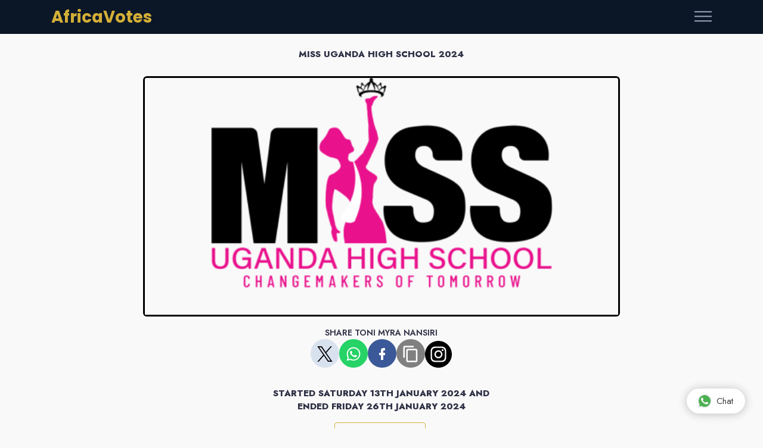

--- FILE ---
content_type: text/html; charset=UTF-8
request_url: https://africavotes.com/n/toni.myra.nansiri
body_size: 25469
content:
<!DOCTYPE html><html lang="en" dir="ltr"><head><meta charset="utf-8"><meta http-equiv="X-UA-Compatible" content="IE=edge"><meta name="viewport" content="width=device-width, initial-scale=1.0, maximum-scale=1.0, user-scalable=no"><meta name="description" content="Age: 16, Class: S.3, School: Green Hill Academy"><meta name="author" content="Xopa Limited"><meta name="twitter:card" content="summary_large_image"><meta name="twitter:title" content="Toni myra nansiri"><meta name="keywords" content="Toni myra nansiri, Toni, myra, nansiri AfricaVotes"><meta name="twitter:description" content="Age: 16, Class: S.3, School: Green Hill Academy"><meta name="twitter:url" content="https://africavotes.com/n/toni.myra.nansiri"><meta name="twitter:image:src" content="https://africavotes.com/public/Thumbs/abdf45f34c8df2b4bcda389d378cfef9.png?v=1768440061"><meta name="twitter:site" content="@africa_votes"><meta name="twitter:creator" content="@africa_votes"><meta property="og:site_name" content="AfricaVotes"><meta property="og:title" content="Toni myra nansiri"><meta property="og:description" content="Age: 16, Class: S.3, School: Green Hill Academy"><meta property="og:url" content="https://africavotes.com/n/toni.myra.nansiri"><meta property="og:image" content="https://africavotes.com/public/Thumbs/abdf45f34c8df2b4bcda389d378cfef9.png?v=1768440061"><meta property="article:published_time" content="2024-01-13T11:56:37Z"><meta property="article:modified_time" content="2024-01-13T11:56:37Z"><meta property="article:tag" content="Voting, Online, Toni myra nansiri"><meta property="og:image:width" content="1200"><meta property="og:image:height" content="630"><meta property="og:type" content="website"><meta property="fb:app_id" content="469684290203341"><title>Toni myra nansiri</title><link rel="apple-touch-icon" sizes="180x180" href="https://africavotes.com/favicon.ico"><link rel="icon" type="image/png" sizes="32x32" href="https://africavotes.com/favicon.ico"><link rel="icon" type="image/png" sizes="16x16" href="https://africavotes.com/favicon.ico"><link rel="shortcut icon" type="image/x-icon" href="https://africavotes.com/favicon.ico"><meta name="theme-color" content="#ffffff"><link rel="stylesheet" href="https://africavotes.com/public/css/theme.min.css?v=522fbd1de5cdfe005ee4009ca45dbff6"><link rel="stylesheet" href="https://africavotes.com/public/vendors/vote/style.css?v=c22088f7adcae19687c8b97ee502ad3f"><script src="https://africavotes.com/public/vendors/africavotes/jquery.min.seven.js"></script> <script src="https://africavotes.com/public/vendors/africavotes/sweetalert.min.two.js"></script> <script src="https://cdn.jsdelivr.net/npm/js-cookie@3.0.1/dist/js.cookie.min.js"></script> </head><body><div style="display: none;"><img src="https://africavotes.com/public/Thumbs/abdf45f34c8df2b4bcda389d378cfef9.png?v=1768440061" alt="Toni myra nansiri"></div><script>
    $(document).ready(function(){var hash=window.location.hash;if(hash&&$(hash).hasClass('modal')){$(hash).modal('show');}}); // load modal with #
    if(window.self!==window.top)window.top.location.replace(window.self.location.href);
    function copyLink(){try{document.querySelectorAll("[data-link]").forEach((e=>{e.addEventListener("click",(e=>{e.preventDefault(),navigator.clipboard.writeText(e.currentTarget.href).then((()=>{const e=document.querySelector("[data-popup]");e.style.display="block",setTimeout((()=>{e.style.display="none"}),1e3)})).catch((e=>{console.error("Failed to copy link: ",e)}))}))}))}catch(e){console.error("The clipboard API is not supported by your browser:",e)}}document.addEventListener("DOMContentLoaded",copyLink);
    </script> <script async src="https://www.googletagmanager.com/gtag/js?id=G-D097W9D29F"></script> <script>
      window.dataLayer = window.dataLayer || [];
      function gtag(){dataLayer.push(arguments);}
      gtag('js', new Date());
    
      gtag('config', 'G-D097W9D29F');
    </script> <style>
    swal-modal {@media only screen and(max-width:980px){width:478px;}width: 378px;opacity: 0;pointer-events: none;background-color: #fff;text-align: center;border-radius: 25px;position: static;font-family: "Poppins",-apple-system,BlinkMacSystemFont,"Segoe UI",Roboto,"Helvetica Neue",Arial,sans-serif,"Apple Color Emoji","Segoe UI Emoji","Segoe UI Symbol";margin: 20px auto;display: inline-block;vertical-align: middle;-webkit-transform: scale(1);transform: scale(1);-webkit-transform-origin: 50% 50%;transform-origin: 50% 50%;z-index: 10001;transition: opacity .2s,-webkit-transform .3s;transition: transform .3s,opacity .2s;transition: transform .3s,opacity .2s,-webkit-transform .3s;}.swal-text {font-size: 16px;position: relative;float: none;line-height: normal;vertical-align: top;text-align: center;display: inline-block;font-family: "Poppins",-apple-system,BlinkMacSystemFont,"Segoe UI",Roboto,"Helvetica Neue",Arial,sans-serif,"Apple Color Emoji","Segoe UI Emoji","Segoe UI Symbol";margin: 0;padding: 0 10px;font-weight: 400;color: rgba(0,0,0,.64);max-width: calc(100% - 20px);overflow-wrap: break-word;box-sizing: border-box;}.swal-button {padding: 5px 29px;border-radius: 5px;justify-content: center;font-size: 12px;text-shadow: 0px -1px 0px rgba(0, 0, 0, 0.3);background-color:#d4a509;}.swal-footer {text-align: center;padding-top: 13px;margin-top: 13px;padding: 13px 16px;border-radius: inherit;border-top-left-radius: 0;border-top-right-radius: 0;}.logouTag{display:none}.AccTag{display:none}
    @media (min-width:992px){section{padding-top:.5rem;padding-bottom:.5rem}}section{position:relative;padding-top:.5rem;padding-bottom:.5rem}.custom-btn{background-color:#D4AF37;color:#000;border:none;padding:8px 25px;font-size:1.2em;border-radius:5px}.custom-btn:hover{background-color:#C9A02D;color:#000}
	.card-img,.card-img-top{border-top-left-radius:calc(0.375rem - 0px);border-top-right-radius:calc(0.375rem - 0px);border:#000;border-style:solid;}.twitter-social-icon{display:inline-block;background-color:#1da1f2;border-radius:50%;width:48px;height:48px;line-height:48px;text-align:center}.twitter-social-icon svg{fill:white;width:24px;height:24px}.facebook-social-icon{display:inline-block;background-color:#3b5998;border-radius:50%;width:48px;height:48px;line-height:48px;text-align:center}.facebook-social-icon svg{fill:white;width:24px;height:24px}.whatsapp-social-icon{display:inline-block;background-color:#25d366;border-radius:50%;width:48px;height:48px;line-height:48px;text-align:center}.whatsapp-social-icon svg{fill:white;width:24px;height:24px}.socialicon{display:inline-block;background-color:#d8e2ef;border-radius:50%;width:48px;height:48px;line-height:48px;text-align:center}.social-icon{display:inline-block;background-color:#808080;border-radius:50%;width:48px;height:48px;line-height:48px;text-align:center}.social-icon svg{fill:white;display:inline-block;vertical-align:middle;width:30px;height:30px}.popup{position:fixed;top:50%;left:50%;transform:translate(-50%,-50%);background-color:#fff;padding:20px;border-radius:10px;box-shadow:0 0 10px gray;z-index:100000;display:none}#contestant{cursor: pointer;}@media (max-width: 767px) {.col-sm-6 {flex: 0 0 50%;max-width: 50%;}}.popLoader{position:fixed;top:0;left:0;width:100%;height:100%;background-color:rgba(242,242,242,0.9);display:flex;align-items:center;justify-content:center;z-index:9999;visibility:hidden;}
	</style> <div data-popup class="popup text-center"><svg viewBox="0 0 24 24" width="30" height="30"><path d="M16 1H4c-1.1 0-2 .9-2 2v14h2V3h12V1zm3 4H8c-1.1 0-2 .9-2 2v14c0 1.1.9 2 2 2h11c1.1 0 2-.9 2-2V7c0-1.1-.9-2-2-2zm0 16H8V7h11v14z"/></svg><p>Link Copied</p></div><div data-loader class="popLoader text-center"><svg xmlns="http://www.w3.org/2000/svg" width="50px" height="50px" viewBox="0 0 50 50"><circle fill="none" stroke="#228B22" stroke-width="1.5" cx="25" cy="25" r="24"/><circle fill="none" opacity="0.10" stroke="#228B22" stroke-width="1.5" cx="25" cy="25" r="20"/><circle fill="none" stroke="#228B22" stroke-width="1.5" cx="25" cy="25" r="15"/><g transform="translate(25,25) rotate(-90)"><circle style="stroke: #D4AF37; fill:none; stroke-width:2.5px; stroke-linecap:round" stroke-dasharray="110" stroke-dashoffset="0" cx="0" cy="0" r="20"><animate attributeName="stroke-dashoffset" values="360;140" dur="1.1s" keyTimes="0;1" calcMode="spline" fill="freeze" keySplines="0.41,0.314,0.8,0.54" repeatCount="indefinite" begin="0"/><animateTransform attributeName="transform" type="rotate" values="0;274;360" keyTimes="0;0.74;1" calcMode="linear" dur="1.1s" repeatCount="indefinite" begin="0"/></circle></g></svg></div><input type="hidden" id="authentication" name="africa_votes_auth" value="60143d305b575c2963a3060b798d7879"/><script>
        const ONE_YEAR_MS=31536e6;function getColorDepth(){return window.screen.colorDepth||"unknown"}function getPixelDepth(){return window.screen.pixelDepth||"unknown"}function getTouchPoints(){return navigator.maxTouchPoints||0}function getInputDeviceCount(){let e=0;return navigator.keyboard&&e++,window.matchMedia("(pointer: fine)").matches&&e++,e+=getTouchPoints(),e}function getProcessorBitness(){return navigator.userAgentData?.bitness||"unknown"}function getHardwareConcurrency(){return navigator.hardwareConcurrency||"unknown"}function hasFont(e){const t=document.createElement("canvas").getContext("2d");t.font="12px monospace";const n=t.measureText("abcdefghijklmnopqrstuvwxyz").width;return t.font=`12px '${e}'`,n!==t.measureText("abcdefghijklmnopqrstuvwxyz").width}function getWebGLFingerprint(){const e=document.createElement("canvas"),t=e.getContext("webgl")||e.getContext("experimental-webgl");if(!t)return null;const n=t.getExtension("WEBGL_debug_renderer_info");return n?{vendor:t.getParameter(n.UNMASKED_VENDOR_WEBGL),renderer:t.getParameter(n.UNMASKED_RENDERER_WEBGL)}:null}function getTimezone(){return Intl.DateTimeFormat().resolvedOptions().timeZone||"unknown"}function getUserAgent(){return navigator.userAgent||"unknown"}function getOSPlatform(){return navigator.platform||"unknown"}function getLanguage(){return navigator.language||"unknown"}function getCPUArchitecture(){return navigator.userAgentData?.architecture||"unknown"}function getNavigatorVendor(){return navigator.vendor||"unknown"}async function isIncognitoMode(){return new Promise((e=>{const t=window.RequestFileSystem||window.webkitRequestFileSystem;t?t(window.TEMPORARY,100,(()=>e(!1)),(()=>e(!0))):e(!1)}))}async function detectAntiFingerprinting(){try{const e=document.createElement("canvas").getContext("webgl");if(!e)return"no_webgl";const t=e.getExtension("WEBGL_debug_renderer_info");if(!t)return"likely_tor_or_hardened_firefox";const n=e.getParameter(t.UNMASKED_VENDOR_WEBGL),r=e.getParameter(t.UNMASKED_RENDERER_WEBGL);if(!n||!r)return"likely_privacy_mode";let o=!1;return navigator.brave&&(o=await navigator.brave.isBrave()),o?"brave_detected":"normal_browser"}catch{return"error_detecting_browser"}}async function getAudioFingerprint(){try{const e=new(window.OfflineAudioContext||window.webkitOfflineAudioContext)(1,44100,44100),t=e.createOscillator(),n=e.createGain();t.type="triangle",t.frequency.value=1e3,t.connect(n),n.connect(e.destination),t.start(0),await e.startRendering();return(await e.startRendering()).getChannelData(0).slice(0,100).reduce(((e,t)=>e+Math.abs(t)),0).toString()}catch{return"audio_error"}}async function getCanvasFingerprintOne(){const e=document.createElement("canvas"),t=e.getContext("2d");e.width=256,e.height=128;const n=`${getColorDepth()},${getInputDeviceCount()},${getProcessorBitness()},${getPixelDepth()},${getHardwareConcurrency()},${hasFont("Courier New")}`,r=t.createLinearGradient(0,0,256,0);r.addColorStop(0,"#f60"),r.addColorStop(1,"#069"),t.fillStyle=r,t.fillRect(0,0,256,128);const o=t.createRadialGradient(128,64,10,128,64,100);o.addColorStop(0,"rgba(0,0,0,0.5)"),o.addColorStop(1,"rgba(255,255,255,0.3)"),t.fillStyle=o,t.fillRect(0,0,256,128),t.font="12px 'Arial'",t.fillStyle="#fff",t.fillText(n.slice(0,30),10,20),t.fillText(n.slice(30),10,35),t.font=hasFont("Courier New")?"14px 'Courier New'":"14px 'Times New Roman'",t.fillStyle="rgba(102, 204, 0, 0.7)",t.fillText(n.slice(0,30),12,50),t.fillText(n.slice(30),12,65),t.save(),t.translate(200,80),t.shadowColor="rgba(0,0,0,0.5)",t.shadowBlur=5,t.shadowOffsetX=2,t.shadowOffsetY=2,t.beginPath(),t.arc(0,0,20+2*(navigator.hardwareConcurrency||0),0,2*Math.PI),t.fillStyle="#000",t.fill(),t.restore();const i=t.getImageData(0,0,256,128),a=i.data;for(let e=0;e<a.length;e+=4){const t=(getColorDepth()*getInputDeviceCount()*getHardwareConcurrency()+e)%5;a[e]=(a[e]+t)%256}return t.putImageData(i,0,0),e.toDataURL()}async function getDeviceFingerprintOne(){const e=await getCanvasFingerprintOne(),t=await crypto.subtle.digest("SHA-256",(new TextEncoder).encode(e));return toBase62(new Uint8Array(t).slice(0,10).reduce(((e,t)=>(e<<8n)+BigInt(t)),0n))}async function getCanvasFingerprintTwo(){const e=document.createElement("canvas"),t=e.getContext("2d");return t.textBaseline="top",t.font="14px 'Arial'",t.fillStyle="#f60",t.fillRect(125,1,62,20),t.fillStyle="#069",t.fillText("Hello, world!",2,15),t.fillStyle="rgba(102, 204, 0, 7)",t.fillText("Hello, world!",4,17),e.toDataURL()}async function getDeviceFingerprintTwo(){const e=await getCanvasFingerprintTwo()+JSON.stringify(getWebGLFingerprint())+getHardwareConcurrency()+getColorDepth()+getTimezone()+getUserAgent()+getOSPlatform()+getLanguage()+getInputDeviceCount()+getProcessorBitness()+getCPUArchitecture()+getNavigatorVendor()+await isIncognitoMode()+await detectAntiFingerprinting()+await getAudioFingerprint(),t=await crypto.subtle.digest("SHA-256",(new TextEncoder).encode(e));return toBase62(new Uint8Array(t).slice(0,8).reduce(((e,t)=>(e<<8n)+BigInt(t)),0n))}const base62Alphabet="0123456789abcdefghijklmnopqrstuvwxyzABCDEFGHIJKLMNOPQRSTUVWXYZ";function toBase62(e){if(0n===e)return"0";let t="";for(;e>0n;)t=base62Alphabet[Number(e%62n)]+t,e/=62n;return t}$(document).ready((function(){!async function(){try{let e,t;const n=await getDeviceFingerprintOne(),r=await getDeviceFingerprintTwo(),o=await getAndSyncData("user_reference");if(Array.isArray(o)&&o.forEach((n=>{const r=JSON.parse(n);r.voterid&&r.voter_id&&(e=r.voterid,t=r.voter_id)})),e&&t)window.voterid=e,window.voter_id=t;else{const e={voterid:n,voter_id:r},t=Date.now()+31536e6;await storeAndSyncData("user_reference",[JSON.stringify(e)],"OFF",void 0,t),window.voterid=n,window.voter_id=r}}catch(e){console.error("Error in async operation:",e),handleError(e)}}()}));
    </script> <style>.border-success,.border-warning,.border-danger{border-width:2px!important;}</style> <main class="main" id="top"><nav class="navbar navbar-standard bg-dark navbar-dark fixed-top light"><div class="container"><a class="navbar-brand africavotes" href="https://africavotes.com/"><span class="dark__text-white">AfricaVotes</span></a><button class="navbar-toggler collapsed" type="button" data-bs-toggle="collapse" data-bs-target="#navbarStandard" aria-controls="navbarStandard" aria-expanded="false" aria-label="Toggle navigation"><span class="navbar-toggler-icon"></span></button><div class="collapse navbar-collapse scrollbar" id="navbarStandard"><ul class="navbar-nav" data-top-nav-dropdowns="data-top-nav-dropdowns"><li class="nav-item dropdown"><a class="nav-link africavotes" href="https://africavotes.com/" role="button">Home</a></li><li class="nav-item dropdown"><a class="nav-link africavotes" href="https://africavotes.com/projects" role="button">Ongoing Projects</a></li><li class="nav-item dropdown"><a class="nav-link africavotes" href="https://africavotes.com/projects/finished" role="button">Finished Projects</a></li><li class="nav-item dropdown"><a class="nav-link africavotes" href="https://africavotes.com/projects/forms" role="button">Submission Forms</a></li><li class="nav-item dropdown"><a class="nav-link africavotes" href="https://africavotes.com/videos" role="button">Videos & Tutorials</a></li><li class="nav-item dropdown"><a class="nav-link africavotes" href="https://africavotes.com/faq" role="button">Asked Questions</a></li><li class="nav-item dropdown"><a class="nav-link africavotes" href="https://africavotes.com/contact" role="button">Contact Us</a></li><li class="nav-item dropdown"><a class="nav-link" data-bs-target="#howToVote" data-bs-toggle="modal" href="javascript:void(0)">How To Vote | Boost</a></li><li class="nav-item dropdown"><a class="nav-link" data-bs-target="#LoginModal" data-bs-toggle="modal" href="javascript:void(0)">Create Session</a></li></ul></div></div></nav><style>body{padding-top:56px}@media (max-width:768px){body{padding-top:48px}}</style> <style>
        .vote-container{color:#333;margin:0 auto;text-align:center}hv1{font-weight:400;letter-spacing:.025rem;text-transform:uppercase}lvi{display:inline-block;font-size:1em;list-style-type:none;padding:1em;text-transform:uppercase}lvi span{display:block;font-size:2.5rem}.emoji span{font-size:4rem;padding:0 .5rem}@media all and (max-width:768px){hv1{font-size:calc(1.4rem * var(--smaller))}lvi{font-size:calc(1.115rem * var(--smaller))}lvi span{font-size:calc(3.375rem * var(--smaller))}}
        img.lazy{display:block;border:1px solid gray}
    </style> <main class="main" id="top"><div class="container-fluid"><div class="row flex-center min-vh-10 py-2"><div class="col-sm-10 col-md-8 col-lg-8 col-xl-8 col-xxl-8"><p class="p-3" style="text-align:center;"><b>MISS UGANDA HIGH SCHOOL 2024</b></p><div style="text-align:center; padding:10px;"class="multisteps-form__panel js-active" data-animation="fadeIn"><div class="quiz-title text-center"><div class="hoverbox rounded-3 text-center"><input type="hidden" id="currentProject" value="miss.uganda.high.school.2024"><img data-ratio="2:1" class="lazyload img-fluid card-img-top card-img-bottom" style="top:0; left:0; width:100%; height:100%; pointer-events:none;" data-src="https://africavotes.com/public/Thumbs/ba710f50e3c492e010dccbb2195dc307.png?t=1768440061" src="[data-uri]" width="554" alt="Miss Uganda High School 2024"/><div id="projectRates" data-pprice="3.00" data-voteone="0.3" class="light hoverbox-content bg-dark p-5 flex-center"><div><p class="lead text-white">Miss Uganda High School 2024</p><p class="mt-1 text-white d-none d-md-block d-sm-none">The &quot;miss Uganda High School&quot; Pageant Is A Prestigious Event Celebrating The Beauty, Intelligence, And Cultural Richness Of Ugandan Youth. This Annual Competition, Known For Its Grandeur And Elegance, Invites Young Women From Across The Nation To Showcase Their Talents, Grace, And Commitment To Social Causes. Emphasizing More Than Just Physical Beauty, It Provides A Platform For Empowerment, Encouraging Participants To Be Role Models In Their Communities. The Pageant Highlights Tradi..</p></div></div></div><p class="text-center p-3"><strong style="font-size: 14px;">SHARE TONI MYRA NANSIRI </strong><br/><a href="https://x.com/intent/tweet?url=https://africavotes.com/n/toni.myra.nansiri&text=Toni Myra Nansiri Is Nominated In Miss Uganda High School 2024, Vote by following this link&via=africa_votes&hashtags=AfricaVotes" target="_blank" class="socialicon"><svg width="26" height="26" viewBox="0 0 1200 1227" fill="none" xmlns="http://www.w3.org/2000/svg"><path d="M714.163 519.284L1160.89 0H1055.03L667.137 450.887L357.328 0H0L468.492 681.821L0 1226.37H105.866L515.491 750.218L842.672 1226.37H1200L714.137 519.284H714.163ZM569.165 687.828L521.697 619.934L144.011 79.6944H306.615L611.412 515.685L658.88 583.579L1055.08 1150.3H892.476L569.165 687.854V687.828Z" fill="black"/></svg></a><a href="whatsapp://send?text=Toni Myra Nansiri Is Nominated In Miss Uganda High School 2024, Vote by following this link: https://africavotes.com/n/toni.myra.nansiri" target="_blank" class="whatsapp-social-icon"><svg width="24" height="24" viewBox="0 0 24 24"><path d="M20.1 3.9C17.9 1.7 15 .5 12 .5 5.8.5.7 5.6.7 11.9c0 2 .5 3.9 1.5 5.6L.6 23.4l6-1.6c1.6.9 3.5 1.3 5.4 1.3 6.3 0 11.4-5.1 11.4-11.4-.1-2.8-1.2-5.7-3.3-7.8zM12 21.4c-1.7 0-3.3-.5-4.8-1.3l-.4-.2-3.5 1 1-3.4L4 17c-1-1.5-1.4-3.2-1.4-5.1 0-5.2 4.2-9.4 9.4-9.4 2.5 0 4.9 1 6.7 2.8 1.8 1.8 2.8 4.2 2.8 6.7-.1 5.2-4.3 9.4-9.5 9.4zm5.1-7.1c-.3-.1-1.7-.9-1.9-1-.3-.1-.5-.1-.7.1-.2.3-.8 1-.9 1.1-.2.2-.3.2-.6.1s-1.2-.5-2.3-1.4c-.9-.8-1.4-1.7-1.6-2-.2-.3 0-.5.1-.6s.3-.3.4-.5c.2-.1.3-.3.4-.5.1-.2 0-.4 0-.5C10 9 9.3 7.6 9 7c-.1-.4-.4-.3-.5-.3h-.6s-.4.1-.7.3c-.3.3-1 1-1 2.4s1 2.8 1.1 3c.1.2 2 3.1 4.9 4.3.7.3 1.2.5 1.6.6.7.2 1.3.2 1.8.1.6-.1 1.7-.7 1.9-1.3.2-.7.2-1.2.2-1.3-.1-.3-.3-.4-.6-.5z"/></svg></a><a href="https://www.facebook.com/sharer/sharer.php?u=https://africavotes.com/n/toni.myra.nansiri&quote=Toni+Myra+Nansiri+Is+Nominated+In+Miss+Uganda+High+School+2024vote+By+Following+The+Link" target="_blank" class="facebook-social-icon"><svg width="24" height="24" viewBox="0 0 24 24"><path d="M17,2V2H17V6H15C14.31,6 14,6.81 14,7.5V10H14L17,10V14H14V22H10V14H7V10H10V6A4,4 0 0,1 14,2H17Z"/></svg></a><a href="https://africavotes.com/n/toni.myra.nansiri" data-link onclick="event.preventDefault(); copyLink();" class="social-icon"><svg viewBox="0 0 24 24"><path d="M16 1H4c-1.1 0-2 .9-2 2v14h2V3h12V1zm3 4H8c-1.1 0-2 .9-2 2v14c0 1.1.9 2 2 2h11c1.1 0 2-.9 2-2V7c0-1.1-.9-2-2-2zm0 16H8V7h11v14z"/></svg></a><a href="https://africavotes.com/n/toni.myra.nansiri" data-link onclick="event.preventDefault(); copyLink();"><svg xmlns="http://www.w3.org/2000/svg" width="45" height="45" viewBox="0 0 24 24"><path d="M14.829 6.302c-.738-.034-.96-.04-2.829-.04s-2.09.007-2.828.04c-1.899.087-2.783.986-2.87 2.87-.033.738-.041.959-.041 2.828s.008 2.09.041 2.829c.087 1.879.967 2.783 2.87 2.87.737.033.959.041 2.828.041 1.87 0 2.091-.007 2.829-.041 1.899-.086 2.782-.988 2.87-2.87.033-.738.04-.96.04-2.829s-.007-2.09-.04-2.828c-.088-1.883-.973-2.783-2.87-2.87zm-2.829 9.293c-1.985 0-3.595-1.609-3.595-3.595 0-1.985 1.61-3.594 3.595-3.594s3.595 1.609 3.595 3.594c0 1.985-1.61 3.595-3.595 3.595zm3.737-6.491c-.464 0-.84-.376-.84-.84 0-.464.376-.84.84-.84.464 0 .84.376.84.84 0 .463-.376.84-.84.84zm-1.404 2.896c0 1.289-1.045 2.333-2.333 2.333s-2.333-1.044-2.333-2.333c0-1.289 1.045-2.333 2.333-2.333s2.333 1.044 2.333 2.333zm-2.333-12c-6.627 0-12 5.373-12 12s5.373 12 12 12 12-5.373 12-12-5.373-12-12-12zm6.958 14.886c-.115 2.545-1.532 3.955-4.071 4.072-.747.034-.986.042-2.887.042s-2.139-.008-2.886-.042c-2.544-.117-3.955-1.529-4.072-4.072-.034-.746-.042-.985-.042-2.886 0-1.901.008-2.139.042-2.886.117-2.544 1.529-3.955 4.072-4.071.747-.035.985-.043 2.886-.043s2.14.008 2.887.043c2.545.117 3.957 1.532 4.071 4.071.034.747.042.985.042 2.886 0 1.901-.008 2.14-.042 2.886z"/></svg></a></p><p class="p-3" style="text-align:center;font-size:15px"><b>STARTED SATURDAY 13TH JANUARY 2024 AND <br>ENDED FRIDAY 26TH JANUARY 2024</b></p><button style="text-align:center;" onclick="window.location.href=('https://africavotes.com/p/miss.uganda.high.school.2024')" class="btn btn-outline-primary center me-1 mb-1 africavotes" type="button">View Outcome</button><div class="card bg-light my-3"><div class="card border h-100 w-100 border-success"><div class="card-body p-3"><div class="row g-2 mt-2"><a href="javascript:void(0)" data-project="vote-9271eccb-bfb6-ff2d-1a96-dd8412212e8e" data-projectitle="miss uganda high school 2024" data-projectend="2024-01-26 12:00" data-projectstart="2024-01-13 18:00" data-projectowner="172" data-projectboost="YES" data-projectvotes="daily" data-description="Age: 16, Class: S.3, School: Green Hill Academy" data-reference="vote-d6cde626-3017-46aa-92e8-1b752756ce02" data-title="Toni myra nansiri" data-date="Friday 26th January 2024, 12:00:00" class="vote-ended"><h5 style="text-align:center"><u>Toni Myra Nansiri</u></h5></a></div><div style="text-align:center; padding:10px;" data-projectowner="172" data-projectitle="miss uganda high school 2024" data-projectboost="YES" data-projectend="2024-01-26 12:00" data-projectstart="2024-01-13 18:00" data-projectvotes="daily" data-project="vote-9271eccb-bfb6-ff2d-1a96-dd8412212e8e" data-url="toni.myra.nansiri" data-description="Age: 16, Class: S.3, School: Green Hill Academy" data-reference="vote-d6cde626-3017-46aa-92e8-1b752756ce02" data-title="Toni myra nansiri" data-date="Friday 26th January 2024, 12:00:00" class="vote-ended"><label class="quiz-option-area position-relative"><h6 style="font-size: 16px;padding:5px;"><b id="vote-d6cde626-3017-46aa-92e8-1b752756ce02">190 Votes</b></h6><input type="radio" name="vote-d6cde626-3017-46aa-92e8-1b752756ce02" value="vote-d6cde626-3017-46aa-92e8-1b752756ce02" class="exp-option-box"><div id="contestant" class="card border h-100 w-100 border-success"><span class="quiz-option-img p-1"><img data-ratio="1:1" style="border-radius: 0.32rem; top:0; left:0; width:100%; height:100%; pointer-events:none;" class="lazyload" data-src="https://africavotes.com/public/Thumbs/abdf45f34c8df2b4bcda389d378cfef9.png?t=1768440061" src="[data-uri]" width="400" alt=""></span></div></label></div><div class="card-body p-2 p-sm-3"><div class="position-relative mt-4"><hr class="bg-200"/><div class="divider-content-center"></div></div><div style="max-height: 120px; overflow-y: auto;">Age: 16, Class: S.3, School: Green Hill Academy </div></div></div></div></div></div></div></div></div><p class="p-3" style="text-align:center;"><b><i class="far fa-eye" style="font-size: 18px; margin-right: 8px;"></i>896 VIEWS</b></p><div class="modal fade" id="MoreModal" data-bs-keyboard="false" tabindex="-1" aria-labelledby="staticBackdropLabel" aria-hidden="true"><div class="modal-dialog modal-dialog-centered" role="document"><div class="modal-content"><div class="position-absolute top-0 end-0 mt-3 me-3 z-index-1"><button class="btn-close btn btn-sm btn-circle d-flex flex-center transition-base" data-bs-dismiss="modal" aria-label="Close"></button></div><div class="modal-body p-5">Age: 16, Class: S.3, School: Green Hill Academy </div></div></div></div></div></main><section class="py-0 bg-dark light"><div><hr class="my-0 text-600 opacity-25"/><div class="container py-3"><div class="row justify-content-between fs--1"><div class="col-12 col-sm-auto text-center"><p class="mb-0 text-600 opacity-85"><span class="d-none d-sm-inline-block m-2"></span><br class="d-sm-none"/>2026 &copy;AfricaVotes™ <span class="d-none d-sm-inline-block">| </span><br class="d-sm-none"/><a class="text-white opacity-85 africavotes m-2" href="https://africavotes.com/terms">Terms Of Use</a><span class="d-none d-sm-inline-block">| </span><br class="d-sm-none"/><a class="text-white opacity-85 africavotes m-2" href="https://africavotes.com/privacy-policy">Privacy Policy</a><span class="d-none d-sm-inline-block">| </span><br class="d-sm-none"/><a class="text-white opacity-85 africavotes m-2" href="https://africavotes.com/premium">Premium Terms</a><span class="d-none d-sm-inline-block">| </span><br class="d-sm-none"/><a class="text-white opacity-85 africavotes m-2" href="https://africavotes.com/boosting">Boosting Terms</a><span class="d-none d-sm-inline-block">| </span><br class="d-sm-none"/><a class="text-white opacity-85 africavotes m-2" href="https://africavotes.com/lazy-voting">Lazy Voting Terms</a><br class="d-sm-none"/></p></div><div class="col-12 col-sm-auto text-center"><p class="mb-0 text-600 opacity-85"><a class="text-white opacity-85 africavotes m-2" target="_blank" href="https://africavotes.com/sitemap.xml">Project SiteMap</a><span class="d-none d-sm-inline-block">| </span><br class="d-sm-none"/><a class="text-white opacity-85 africavotes m-2" target="_blank" href="https://africavotes.com/nsitemap.xml">Contestant SiteMap</a><span class="d-none d-sm-inline-block">| </span><br class="d-sm-none"/><a class="text-white opacity-85 m-2" target="_blank" href="https://dash.africavotes.com/register">Join AfricaVotes</a></p></div></div></div><p class="text-center text-600 text-white opacity-85 p-3">AfricaVotes Is A Product Of Xopa Limited</p></div></section><div class="modal fade" id="phoneNumber" data-bs-keyboard="false" data-bs-backdrop="static" tabindex="-1" aria-labelledby="staticBackdropLabel" aria-hidden="true"><div class="modal-dialog modal-dialog-centered" role="document"><div class="modal-content"><div class="position-absolute top-0 end-0 mt-3 me-3 z-index-1"><button class="btn-close btn btn-sm btn-circle d-flex flex-center transition-base" data-bs-dismiss="modal" aria-label="Close"></button></div><div class="modal-body p-4"><div style="text-align:center;" class="card-body pt-3 pb-3"><hr style="color: #d8e2ef03;"/><p class="mb-2"><b>Add Correct Phone Number</b><br><br><a style="color:#d4a509;" data-bs-target="#WhyNumber" data-bs-toggle="modal" data-bs-toggle="offcanvas" href="javascript:void(0)">Why Add Phone Number ?</a></p></div><form id="phoneForm" novalidate><div class="mb-3"><label for="country" class="form-label fw-bold">Select Country</label><select id="country" class="form-select" required><option value="" disabled selected>Select your country</option></select><div id="countryError" class="invalid-feedback">Please select a country</div></div><div class="mb-4"><label for="phone" class="form-label fw-bold">Phone Number</label><div class="input-group"><span id="dialCode" class="input-group-text"></span><input type="tel" id="phone" class="form-control" placeholder="Enter phone number" required></div><div id="phoneError" class="invalid-feedback"></div></div><button type="submit" class="btn btn-primary w-100" id="submitBtn">Verify & Save</button></form></div></div></div></div><div class="modal fade" id="LazyModal"data-bs-keyboard="false" data-bs-backdrop="static" tabindex="-1" aria-labelledby="staticBackdropLabel" aria-hidden="true"><div class="modal-dialog modal-dialog-centered" role="document"><div class="modal-content"><div class="position-absolute top-0 end-0 mt-3 me-3 z-index-1"><button class="btn-close btn btn-sm btn-circle d-flex flex-center transition-base" data-bs-dismiss="modal" aria-label="Close"></button></div><div class="modal-body p-4"><div style="text-align:center;"class="card-body pt-3"><hr style="color: #d8e2ef03;"/><h5 class="mb-2"><b>LaZy Voting</b></h5></div><div style="text-align:center;"class="card-body pb-2"><hr style="color: #d8e2ef03;"/><p>Too busy to vote daily? Let your phone handle it! Pay once for 30 days of automated voting, even if you are on premium.<br>Sounds Interesting? Join Lazy Voting!</p><a style="color:#d4a509; text-align:center; display:block;" target="_blank" href="https://africavotes.com/lazy-voting">Read More About Lazy Voting</a></div><div class="position-relative"><hr class="bg-200"/><div class="divider-content-center"></div></div><div class="divider-content-center"></div><ul style="justify-content: center;" class="nav nav-tabs"><li class="nav-item"><a style="font-size: 12px; text-align:center; display:block;" class="nav-link active" aria-selected="true">CHOOSE PROJECT, CONTESTANT AND CURRENCY</a></li></ul><div class="tab-content" id="myTabContent"><div class="tab-pane fade show active" id="tab-mobile" role="tabpanel" aria-labelledby="home-tab"><form id="lazyvoting" onsubmit="event.preventDefault()"><div class="card mb-3"><div class="card-body"><div class="row gx-2"><div class="col-12 col-md-4 mb-3"><select id="lazySelectProject" class="form-control" name="project"><option value="" hidden>choose project</option></select><input type="hidden" id="auth8" name="africa_votes_auth" value="60143d305b575c2963a3060b798d7879"/></div><div class="col-12 col-md-4 mb-3"><select id="lazySelectNominee" class="form-control" name="nominee"><option value="" hidden>choose Contestant</option></select></div><div class="col-12 col-md-4 mb-3"><select name="currency" id="lazySelectCurrency" class="form-control"><option value="USD">USD</option><option value="UGX">UGX</option><option value="KES">KES</option><option value="TZS">TZS</option><option value="GHS">GHS</option><option value="ZAR">ZAR</option><option value="NGN">NGN</option><option value="GBP">GBP</option><option value="CAD">CAD</option><option value="XAF">XAF</option><option value="XOF">XOF</option><option value="EUR">EUR</option><option value="RWF">RWF</option><option value="ZMW">ZMW</option></select></div><div id="lazy_input" class="col-12 col-md-12 mb-3"></div></div><div style="font-size: 0.775rem; text-align: center; font-weight: bold;" class="text-center" id="LazyProcess"></div></div></div><div id="lazy_button" class="mb-3 text-center"><button class="btn btn-primary mt-3" name="submit" type="submit">Automate</button></div></form></div></div></div></div></div></div><div class="modal fade" id="PremiumModal"data-bs-keyboard="false" data-bs-backdrop="static" tabindex="-1" aria-labelledby="staticBackdropLabel" aria-hidden="true"><div class="modal-dialog modal-dialog-centered" role="document"><div class="modal-content"><div class="position-absolute top-0 end-0 mt-3 me-3 z-index-1"><button class="btn-close btn btn-sm btn-circle d-flex flex-center transition-base" data-bs-dismiss="modal" aria-label="Close"></button></div><div class="modal-body p-4"><div style="text-align:center;"class="card-body pt-3"><hr style="color: #d8e2ef03;"/><h5 class="mb-2"><b>Premium Subscription</b></h5></div><div style="text-align:center;"class="card-body pb-2"><hr style="color: #d8e2ef03;"/><p>With this one-time payment, you instantly get <br><b>6 votes each day for 30 days</b><br>— all delivered at once when you vote. </p><p style="color: #65a765; text-decoration: underline; font-weight: bold;">Your upgrade will start at midnight. </p><a style="color:#d4a509; text-align:center; display:block;" target="_blank" href="https://africavotes.com/premium">Read More About Premium</a></div><div class="position-relative"><hr class="bg-200"/><div class="divider-content-center"></div></div><div class="divider-content-center"></div><ul style="justify-content: center;" class="nav nav-tabs"><li class="nav-item"><a class="nav-link active" aria-selected="true">CHOOSE PROJECT AND CURRENCY</a></li></ul><div class="tab-content" id="myTabContent"><div class="tab-pane fade show active" id="tab-mobile" role="tabpanel" aria-labelledby="home-tab"><form id="subscription" onsubmit="event.preventDefault()"><div class="card mb-3"><div class="card-body"><div class="row gx-2"><div class="col-12 col-md-6 mb-3"><select id="selectProject" class="form-control" name="project"><option value="" hidden>choose project</option></select><input type="hidden" id="auth1" name="africa_votes_auth" value="60143d305b575c2963a3060b798d7879"/></div><div class="col-12 col-md-6 mb-3"><select name="currency" id="select_premium_currency" class="form-control"><option value="USD">USD</option><option value="UGX">UGX</option><option value="KES">KES</option><option value="TZS">TZS</option><option value="GHS">GHS</option><option value="ZAR">ZAR</option><option value="NGN">NGN</option><option value="GBP">GBP</option><option value="CAD">CAD</option><option value="XAF">XAF</option><option value="XOF">XOF</option><option value="EUR">EUR</option><option value="RWF">RWF</option><option value="ZMW">ZMW</option></select></div><div id="premium_input" class="col-12 col-md-12 mb-3"></div></div><div style="font-size: 0.775rem; text-align: center; font-weight: bold;" class="text-center" id="SubscribeProcess"></div></div></div><div id="premium_button" class="mb-3 text-center"><button class="btn btn-primary mt-3" name="submit" type="submit">Upgrade Now</button></div></form></div></div></div></div></div></div><div class="modal fade" id="ChoiceModal"data-bs-keyboard="false" data-bs-backdrop="static" tabindex="-1" aria-labelledby="staticBackdropLabel" aria-hidden="true"><div class="modal-dialog modal-dialog-centered" role="document"><div class="modal-content"><div class="position-absolute top-0 end-0 mt-3 me-3 z-index-1"><button class="btn-close btn btn-sm btn-circle d-flex flex-center transition-base" data-bs-dismiss="modal" aria-label="Close"></button></div><div class="modal-body p-4"><div style="text-align:center;"class="card-body pt-3 pb-3"><hr style="color: #d8e2ef03;"/><h5 id="nominee_choice_name" class="mb-2" style="font-weight: bold;"></h5></div><div style="text-align:center;"class="card-body pb-2"><p>🚀 <b>Unlock Unlimited Boosts!</b>🚀 Boost your reach anytime, as often as you want! Conveniently pay using Mobile Money or Visa. <b>Confirm your boost and watch your audience soar!</b></p><a style="color:#d4a509; text-align:center; display:block;" target="_blank" href="https://africavotes.com/boosting">Read More About Boosting</a></div><div class="position-relative"><hr class="bg-200"/><div class="divider-content-center"></div></div><div class="divider-content-center"></div><ul style="justify-content: center;" class="nav nav-tabs"><li class="nav-item"><a class="nav-link active" aria-selected="true">CHOOSE CURRENCY AND VOTES</a></li></ul><div class="tab-content" id="myTabContent"><div class="tab-pane fade show active" id="tab-mobile" role="tabpanel" aria-labelledby="home-tab"><form id="boost_choice" onsubmit="event.preventDefault()"><div class="card mb-3"><div class="card-body"><div class="row gx-2"><div class="col-12 col-md-6 mb-3"><select name="currency" id="choice_currency" class="form-control"><option value="USD">USD</option><option value="UGX">UGX</option><option value="KES">KES</option><option value="TZS">TZS</option><option value="GHS">GHS</option><option value="ZAR">ZAR</option><option value="NGN">NGN</option><option value="GBP">GBP</option><option value="CAD">CAD</option><option value="XAF">XAF</option><option value="XOF">XOF</option><option value="EUR">EUR</option><option value="RWF">RWF</option><option value="ZMW">ZMW</option></select></div><div class="col-12 col-md-6 mb-3"><input class="form-control" type="number" id="choice_votes" name="votes" placeholder="Enter votes" value="" inputmode="numeric" minlength="1" maxlength="4" min="1" max="9999" required oninput="this.value = this.value.replace(/[^0-9]/g, '').slice(0, 4)"/><input type="hidden" id="auth_2" name="africa_votes_auth" value="60143d305b575c2963a3060b798d7879"/><input type="hidden" id="choiceReference" name="reference" value=""/></div><div id="choice_input" class="col-12 col-md-12 mb-3"></div></div><div style="font-size: 0.775rem; text-align: center; font-weight: bold;" class="text-center" id="ChoiceProcess"></div></div></div><div id="choice_mobile_button" class="mb-3 text-center"><button class="btn btn-primary mt-3" name="submit" type="submit">Boost Now</button></div></form></div></div></div></div></div></div><div class="modal fade" id="CustomModal"data-bs-keyboard="false" data-bs-backdrop="static" tabindex="-1" aria-labelledby="staticBackdropLabel" aria-hidden="true"><div class="modal-dialog modal-dialog-centered" role="document"><div class="modal-content"><div class="position-absolute top-0 end-0 mt-3 me-3 z-index-1"><button class="btn-close btn btn-sm btn-circle d-flex flex-center transition-base" data-bs-dismiss="modal" aria-label="Close"></button></div><div class="modal-body p-4"><div style="text-align:center;"class="card-body pt-3 pb-3"><hr style="color: #d8e2ef03;"/><h5 id="custom_nominee_name" class="mb-2" style="font-weight: bold;"></h5></div><div style="text-align:center;"class="card-body pb-2"><p>Your Email Is Important, But Optional. <br><b>Await Vote Confirmation After Voting</b></p></div><ul style="justify-content: center;" class="nav nav-tabs"><li class="nav-item"><a class="nav-link active" aria-selected="true">CHOOSE CURRENCY AND VOTES</a></li></ul><div class="tab-content" id="myTabContent"><div class="tab-pane fade show active" id="tab-mobile" role="tabpanel" aria-labelledby="home-tab"><form id="custom_voting" onsubmit="event.preventDefault()"><div class="card mb-3"><div class="card-body"><div class="row gx-2"><div class="col-12 col-md-6 mb-3"><select name="currency" id="custom_currency" class="form-control"><option value="USD">USD</option><option value="UGX">UGX</option><option value="KES">KES</option><option value="TZS">TZS</option><option value="GHS">GHS</option><option value="ZAR">ZAR</option><option value="NGN">NGN</option><option value="GBP">GBP</option><option value="CAD">CAD</option><option value="XAF">XAF</option><option value="XOF">XOF</option><option value="EUR">EUR</option><option value="RWF">RWF</option><option value="ZMW">ZMW</option></select></div><div class="col-12 col-md-6 mb-3"><input class="form-control" type="number" id="custom_votes" name="votes" placeholder="Enter votes" value="" inputmode="numeric" minlength="1" maxlength="4" min="1" max="9999" required oninput="this.value = this.value.replace(/[^0-9]/g, '').slice(0, 4)"/><input type="hidden" id="auth3" name="africa_votes_auth" value="60143d305b575c2963a3060b798d7879"/><input type="hidden" id="customReference" name="reference" value=""/></div><div id="custom_input" class="col-12 col-md-12 mb-3"><input class="form-control" type="email" id="custom_email" name="email" placeholder="your email (optional)"/></div></div><div style="font-size: 0.775rem; text-align: center; font-weight: bold;" class="text-center" id="CustomProcess"></div></div></div><div id="mobile_button_custom" class="mb-3"><button class="btn btn-primary d-block w-100 mt-3" name="submit" type="submit">VOTE NOW</button></div></form></div></div><div class="position-relative mt-4"><hr class="bg-300"/><div id="cnominee_title_share" class="divider-content-center"></div></div><p align="center"><a href="javascript:void(0)" id='cfacebook' target="_blank" class="facebook-social-icon"><svg width="24" height="24" viewBox="0 0 24 24"><path d="M17,2V2H17V6H15C14.31,6 14,6.81 14,7.5V10H14L17,10V14H14V22H10V14H7V10H10V6A4,4 0 0,1 14,2H17Z"/></svg></a><a id='ctwitter' href="javascript:void(0)" target="_blank" class="socialicon"><svg width="26" height="26" viewBox="0 0 1200 1227" fill="none" xmlns="http://www.w3.org/2000/svg"><path d="M714.163 519.284L1160.89 0H1055.03L667.137 450.887L357.328 0H0L468.492 681.821L0 1226.37H105.866L515.491 750.218L842.672 1226.37H1200L714.137 519.284H714.163ZM569.165 687.828L521.697 619.934L144.011 79.6944H306.615L611.412 515.685L658.88 583.579L1055.08 1150.3H892.476L569.165 687.854V687.828Z" fill="black"/></svg></a><a href="javascript:void(0)" id='cwhatsapp' target="_blank" class="whatsapp-social-icon"><svg width="24" height="24" viewBox="0 0 24 24"><path d="M20.1 3.9C17.9 1.7 15 .5 12 .5 5.8.5.7 5.6.7 11.9c0 2 .5 3.9 1.5 5.6L.6 23.4l6-1.6c1.6.9 3.5 1.3 5.4 1.3 6.3 0 11.4-5.1 11.4-11.4-.1-2.8-1.2-5.7-3.3-7.8zM12 21.4c-1.7 0-3.3-.5-4.8-1.3l-.4-.2-3.5 1 1-3.4L4 17c-1-1.5-1.4-3.2-1.4-5.1 0-5.2 4.2-9.4 9.4-9.4 2.5 0 4.9 1 6.7 2.8 1.8 1.8 2.8 4.2 2.8 6.7-.1 5.2-4.3 9.4-9.5 9.4zm5.1-7.1c-.3-.1-1.7-.9-1.9-1-.3-.1-.5-.1-.7.1-.2.3-.8 1-.9 1.1-.2.2-.3.2-.6.1s-1.2-.5-2.3-1.4c-.9-.8-1.4-1.7-1.6-2-.2-.3 0-.5.1-.6s.3-.3.4-.5c.2-.1.3-.3.4-.5.1-.2 0-.4 0-.5C10 9 9.3 7.6 9 7c-.1-.4-.4-.3-.5-.3h-.6s-.4.1-.7.3c-.3.3-1 1-1 2.4s1 2.8 1.1 3c.1.2 2 3.1 4.9 4.3.7.3 1.2.5 1.6.6.7.2 1.3.2 1.8.1.6-.1 1.7-.7 1.9-1.3.2-.7.2-1.2.2-1.3-.1-.3-.3-.4-.6-.5z"/></svg></a><a href="javascript:void(0)" data-link onclick="event.preventDefault(); copyLink();" class="social-icon copyLink"><svg viewBox="0 0 24 24"><path d="M16 1H4c-1.1 0-2 .9-2 2v14h2V3h12V1zm3 4H8c-1.1 0-2 .9-2 2v14c0 1.1.9 2 2 2h11c1.1 0 2-.9 2-2V7c0-1.1-.9-2-2-2zm0 16H8V7h11v14z"/></svg></a></p></div></div></div></div><style>.contactWhatsapp{text-decoration:none;padding:10px;padding-right:15px;bottom:30px;right:30px;color:#fff;background-color:#25D366;border-radius:25px 30px 5px 25px;z-index:100;font-family:Arial;font-size:17px;animation:whatsapp-animation 0.5s ease-in-out;box-shadow:1px 2px 5px 2px rgba(30,30,30,.3);transition:all 0.3s ease-out}.contactWhatsapp:hover{background-color:#128C7E;color:#fff}@media screen and (max-width:545px){.contactWhatsapp{bottom:15px;right:15px;width:20px;border-radius:20px 20px 5px 20px}}</style> <div class="modal fade" id="ContactModal"data-bs-keyboard="false" data-bs-backdrop="static" tabindex="-1" aria-labelledby="staticBackdropLabel" aria-hidden="true"><div class="modal-dialog modal-dialog-centered" role="document"><div class="modal-content"><div class="position-absolute top-0 end-0 mt-3 me-3 z-index-1"><button class="btn-close btn btn-sm btn-circle d-flex flex-center transition-base" data-bs-dismiss="modal" aria-label="Close"></button></div><div class="modal-body p-4"><div style="text-align:center;"class="card-body p-3"><hr style="color: #d8e2ef03;"/><h5 class="mb-2">Payment Hasn't Reflected? <a class="africavotes" style="color:#d4a509;" href="https://africavotes.com/form/proof.of.payment">Click Here</a></h5><div class="position-relative mt-4"><hr class="bg-300"/><div class="divider-content-center">Or lets chat</div></div><div class="text-center mt-4"><a class="contactWhatsapp" href="javascript:void(0)"><svg width="20" viewBox="0 0 24 24"><defs/><path fill="#eceff1" d="M20.5 3.4A12.1 12.1 0 0012 0 12 12 0 001.7 17.8L0 24l6.3-1.7c2.8 1.5 5 1.4 5.8 1.5a12 12 0 008.4-20.3z"/><path fill="#4caf50" d="M12 21.8c-3.1 0-5.2-1.6-5.4-1.6l-3.7 1 1-3.7-.3-.4A9.9 9.9 0 012.1 12a10 10 0 0117-7 9.9 9.9 0 01-7 16.9z"/><path fill="#fafafa" d="M17.5 14.3c-.3 0-1.8-.8-2-.9-.7-.2-.5 0-1.7 1.3-.1.2-.3.2-.6.1s-1.3-.5-2.4-1.5a9 9 0 01-1.7-2c-.3-.6.4-.6 1-1.7l-.1-.5-1-2.2c-.2-.6-.4-.5-.6-.5-.6 0-1 0-1.4.3-1.6 1.8-1.2 3.6.2 5.6 2.7 3.5 4.2 4.2 6.8 5 .7.3 1.4.3 1.9.2.6 0 1.7-.7 2-1.4.3-.7.3-1.3.2-1.4-.1-.2-.3-.3-.6-.4z"/></svg><span>Lets Whatsapp<span></a></div><div class="position-relative mt-4"><hr class="bg-300"/><div class="divider-content-center">Or send form below</div></div><h5 class="mb-2"><hr style="color: #d8e2ef03;"/>Get In Touch With Us Below. </h5></div><form id="contact_form" onsubmit="event.preventDefault()" autocomplete="off"><div class="row gx-2"><div class="mb-3 col-sm-6"><input class="form-control" placeholder="First Name" name="first_name" type="text"/><input type="hidden" id="auth4" name="africa_votes_auth" value="60143d305b575c2963a3060b798d7879"/></div><div class="mb-3 col-sm-6"><input class="form-control" placeholder="Last Name" name="last_name" type="text"/></div></div><div class="row gx-2"><div class="mb-3 col-sm-6"><input class="form-control" placeholder="Email address" name="email" type="email"/></div><div class="mb-3 col-sm-6"><input class="form-control" placeholder="Phone Number" name="number" type="number"/></div></div><div class="row gx-2"><div class="mb-3 col-sm-6"><select id="selectCountry" class="form-control" name="country"><option value="" hidden>choose country</option></select></div><div class="mb-3 col-sm-6"><select id="selectSubject" class="form-control" name="subject"><option value="" hidden>choose subject</option></select></div></div><div class="mb-3 col-sm-12"><textarea placeholder="describe your challenge here" class="form-control" id="description" name="description" rows="3"></textarea> </div><div class="text-center" id="cprocessing"></div><div class="mb-3"><center><button type="submit" class="btn btn-primary">Send Message</button></center></div></form></div></div></div></div><div class="modal fade" id="LoginModal"data-bs-keyboard="false" data-bs-backdrop="static" tabindex="-1" aria-labelledby="staticBackdropLabel" aria-hidden="true"><div class="modal-dialog modal-dialog-centered" role="document"><div class="modal-content"><div class="position-absolute top-0 end-0 mt-3 me-3 z-index-1"><button class="btn-close btn btn-sm btn-circle d-flex flex-center transition-base" data-bs-dismiss="modal" aria-label="Close"></button></div><div class="modal-body p-4"><div style="text-align:center;"class="card-body pt-3"><hr style="color: #d8e2ef03;"/><h5 class="mb-2"><b>Create Session</b></h5></div><div style="text-align:center;"class="card-body pb-2"><hr style="color: #d8e2ef03;"/><p>Use Any of Your <b>Google, Linkedin, Twitter or Facebook Account</b>. We Only Collect Your Email As Per Our <a style="color:#d4a509;" data-bs-target="#privacy" data-bs-toggle="modal" data-bs-toggle="offcanvas" href="javascript:void(0)">Privacy Policy</a></p></div><div class="row g-2 mt-2 text-center"><div class="col-sm-6 p-2"><a data-leave data-connection="Facebook" class="africasocial btn btn-outline-facebook btn-sm d-block w-100" href="javascript:void(0)"><span class="fab fa-facebook-square me-2" data-fa-transform="grow-8"></span>Facebook </a></div><div class="col-sm-6 p-2"><a data-leave data-connection="Twitter" class="africasocial btn btn-outline-twitter btn-sm d-block w-100" href="javascript:void(0)"><span class="fab fa-x-twitter me-2" data-fa-transform="grow-8"></span>Twitter </a></div><div class="col-sm-6 p-2"><a data-leave data-connection="Linkedin" class="africasocial btn btn-outline-twitter btn-sm d-block w-100" href="javascript:void(0)"><span class="fab fa-linkedin me-2" data-fa-transform="grow-8"></span>Linkedin </a></div><div class="col-sm-6 p-2"><a data-leave data-connection="Google" class="africasocial btn btn-outline-google-plus btn-sm d-block w-100" href="javascript:void(0)"><span class="fab fa-google-plus-g me-2" data-fa-transform="grow-8"></span>Google </a></div></div><div style="text-align:center;"class="card-body pt-3"><p style="text-align: center;"><b>Or</b></p><br>Add Or Change Phone Number <br><a style="color: #d4a509;" data-bs-target="#phoneNumber" data-bs-toggle="modal" href="javascript:void(0)">Click Here</a></div></div></div></div></div><div class="modal fade" id="howToVote" data-bs-keyboard="false" tabindex="-1" aria-labelledby="staticBackdropLabel" aria-hidden="true"><div class="modal-dialog modal-dialog-centered" role="document"><div class="modal-content"><div class="position-absolute top-0 end-0 mt-3 me-3 z-index-1"><button class="btn-close btn btn-sm btn-circle d-flex flex-center transition-base" data-bs-dismiss="modal" aria-label="Close"></button></div><div class="modal-body p-4"><div style="text-align:center;"class="card-body pt-3 pb-3"><hr style="color: #d8e2ef03;"/><h5 class="mb-2"><b>How To Vote, Boost Or Subscribe</b></h5></div><div class="offcanvas-body scrollbar-overlay px-card" id="themeController"><div class="d-flex justify-content-center align-items-center"><button class="btn btn-primary" data-tutorial="https://www.youtube.com/watch?v=t-PTDDEEWDs">How To Vote Contestant</button></div><hr style="color: #d8e2ef03;"/><div class="d-flex justify-content-center align-items-center"><button class="btn btn-primary" data-tutorial="https://www.youtube.com/watch?v=10ATjvjy7tI">How To Boost Contestant</button></div><hr style="color: #d8e2ef03;"/><div class="d-flex justify-content-center align-items-center"><button class="btn btn-primary text-center" data-tutorial="https://www.youtube.com/watch?v=VgDss2qWsEQ">How To Become Premium</button></div></div></div></div></div></div><div class="modal fade" id="TutorialModal" data-bs-keyboard="false" data-bs-backdrop="static" tabindex="-1" aria-labelledby="staticBackdropLabel" aria-hidden="true"><div class="modal-dialog modal-dialog-centered modal-lg" role="document"><div class="modal-content"><div class="position-absolute top-0 end-0 mt-3 me-3 z-index-1"><button class="btn-close btn btn-sm btn-circle d-flex flex-center transition-base" data-bs-dismiss="modal" aria-label="Close"></button></div><div class="modal-body p-4"><hr style="color: #d8e2ef03;"/><div style="text-align:center;" class="row g-2 mt-2"></div></div></div></div></div><div class="modal fade" id="WhyNumber" data-bs-keyboard="false" tabindex="-1" aria-labelledby="staticBackdropLabel" aria-hidden="true"><div class="modal-dialog modal-dialog-centered" role="document"><div class="modal-content"><div class="position-absolute top-0 end-0 mt-3 me-3 z-index-1"><button class="btn-close btn btn-sm btn-circle d-flex flex-center transition-base" data-bs-dismiss="modal" aria-label="Close"></button></div><div class="modal-body p-4"><div style="text-align:center;"class="card-body pt-3 pb-3"><hr style="color: #d8e2ef03;"/><h5 class="mb-2">Why Add Phone Number ?</h5></div><div class="offcanvas-body scrollbar-overlay px-card" id="themeController"><hr/><p class="fm--1">Security & Verification – Phone numbers serve as a key identity verification tool, ensuring that each account is linked to a real person. This helps prevent fake registrations, reduces bot activity, and minimizes duplicate accounts. <hr/>Privacy & Data Protection – All phone numbers are encrypted and securely stored to ensure user privacy and prevent unauthorized access. Data is retained for 7 days post-voting before being automatically deleted as part of our security protocol. </p><hr/><a style="color:#d4a509; text-align:center; display:block;" target="_blank" href="https://africavotes.com/privacy-policy">Read More In Privacy Policy</a></div></div></div></div></div><div class="modal fade" id="privacy" data-bs-keyboard="false" tabindex="-1" aria-labelledby="staticBackdropLabel" aria-hidden="true"><div class="modal-dialog modal-dialog-centered" role="document"><div class="modal-content"><div class="position-absolute top-0 end-0 mt-3 me-3 z-index-1"><button class="btn-close btn btn-sm btn-circle d-flex flex-center transition-base" data-bs-dismiss="modal" aria-label="Close"></button></div><div class="modal-body p-4"><div style="text-align:center;"class="card-body pt-3 pb-3"><hr style="color: #d8e2ef03;"/><h5 class="mb-2">Personal Information We Collect</h5></div><div class="offcanvas-body scrollbar-overlay px-card" id="themeController"><hr/><p class="fm--1">At AfricaVotes, we prioritize your privacy. We collect only your email, which we obtain through your social account (LinkedIn, Google, Twitter, or Facebook) for voting sessions and subscriptions. This ensures that we do not access passwords or other sensitive details. <hr/>The limited additional information we gather, related only to your voting choices, is used to maintain the integrity of the vote and to enhance our platform based on user behavior. <hr/>Your data, including your email and voting choices, is retained for just seven days after voting. After this period, it is completely removed from our systems in line with our commitment to data security. </p><hr/><a style="color:#d4a509; text-align:center; display:block;" target="_blank" href="https://africavotes.com/privacy-policy">Read More In Privacy Policy</a></div></div></div></div></div><style>
#themeloader{display:flex;justify-content:center;align-items:center;height:100%}.loader{display:inline-block;border:5px solid #f3f3f3;border-top:5px solid #228B22;border-radius:50%;width:50px;height:50px;animation:spin 1s linear infinite}@keyframes spin{0%{transform:rotate(0deg)}100%{transform:rotate(360deg)}}
</style> <div class="modal fade" id="pinApproval" data-bs-keyboard="false" data-bs-backdrop="static" tabindex="-1" aria-labelledby="staticBackdropLabel" aria-hidden="true"><div class="modal-dialog modal-dialog-centered" role="document"><div class="modal-content"><div class="position-absolute top-0 end-0 mt-3 me-3 z-index-1"><button class="btn-close btn btn-sm btn-circle d-flex flex-center transition-base" data-bs-dismiss="modal" aria-label="Close"></button></div><div class="modal-body p-4"><div style="text-align:center;"class="card-body pt-3 pb-3"><hr style="color: #d8e2ef03;"/><h5 class="mb-2"><b>Approve Payment</b></h5><div style="text-align: center;"><p>A Payment Request Has Been Sent To Your Phone. Please Enter Your Mobile Money PIN To Approve It. <b>Once Done, Wait Here For Confirmation.</b>Ensure Your Balance Is Sufficient To Complete The Transaction.</p></div></div><div id="themeloader"></div><div class="text-center" id="timerloader"></div></div></div></div></div><script>document.getElementById('choice_votes').addEventListener('input',function(e){this.value=this.value.replace(/\D/g,'');if(this.value.length>4)this.value=this.value.slice(0,4);});$(document).ready(function(){$('.navbar-nav>li>a').on('click',function(){$('.navbar-collapse').collapse('hide');});$(document).click(function(event){var clickover=$(event.target);var _opened=$('.navbar-collapse').hasClass('show');if(_opened&&!clickover.hasClass('navbar-toggler')){$('.navbar-toggler').click();}});$('#select_currency,#category_currency,#select_premium_currency,#register_currency,#choice_currency,#custom_currency,#lazySelectCurrency').prepend('<option value="0" selected disabled>choose currency</option>');$('#boost_price').prepend('<option value="0" selected disabled>choose votes</option>');});</script> <script>
        !function(e,t){"object"==typeof exports?module.exports=t(e):"function"==typeof define&&define.amd?define([],t):e.LazyLoad=t(e)}("undefined"!=typeof global?global:this.window||this.global,(function(e){"use strict";const t={src:"data-src",srcset:"data-srcset",selector:".lazyload",root:null,rootMargin:"0px",threshold:[.1,.5,1],errorPlaceholder:"[data-uri]",onLoad:null,onError:null};class o{constructor(o,r){this.settings=Object.assign({},t,r),this.images=o||document.querySelectorAll(this.settings.selector),this.observer=null,e.IntersectionObserver?this.initObserver():this.loadImages()}initObserver(){const e={root:this.settings.root,rootMargin:this.settings.rootMargin,threshold:this.settings.threshold};this.observer=new IntersectionObserver((t,o)=>{t.forEach(t=>{t.isIntersecting&&(this.loadImage(t.target),o.unobserve(t.target))})},e),this.images.forEach(e=>this.observer.observe(e))}loadImage(e){const t=this.settings,o=e.getAttribute(t.src),r=e.getAttribute(t.srcset);e.tagName.toLowerCase()==="img"?(o&&(e.src=o),r&&(e.srcset=r)):(o&&(e.style.backgroundImage="url('"+o+"')")),e.onerror=()=>{const o=e.getAttribute("data-ratio");e.src="2:1"===o?"[data-uri]":"1:1"===o?"[data-uri]":t.errorPlaceholder,t.onError&&t.onError(e)},t.onLoad&&setTimeout(()=>t.onLoad(e),100)}loadImages(){this.images.forEach(e=>this.loadImage(e))}update(){this.images=document.querySelectorAll(this.settings.selector),this.images.forEach(e=>this.observer.observe(e))}destroy(){this.observer&&this.observer.disconnect(),this.settings=null}}return e.jQuery&&(e.jQuery.fn.lazyload=function(t){return new o(e.makeArray(this),t)}),o}));
        document.addEventListener("DOMContentLoaded",function(){new LazyLoad(document.querySelectorAll("img.lazyload"),{threshold:[0.01,0.1,0.5],rootMargin:"100px 0px"})});
    </script> <style>
.africavotes-name{font-size:16px;font-weight:600;padding-bottom:0;margin-bottom:0;line-height:.5}#africavotes-chat{box-sizing:border-box!important;outline:none!important;position:fixed;width:350px;border-radius:10px;box-shadow:0 1px 15px rgba(32,33,36,.28);bottom:90px;right:30px;overflow:hidden;z-index:99;animation-name:showchat;animation-duration:1s;transform:scale(1)}a.africaVotesChat{background:#fff;color:#404040;position:fixed;display:flex;font-weight:400;justify-content:space-between;z-index:98;bottom:25px;right:30px;font-size:15px;padding:10px 20px;border-radius:30px;box-shadow:0 1px 15px rgba(32,33,36,.28)}a.africaVotesChat svg{transform:scale(1.2);margin:0 10px 0 0}.header-chat{background:#009688;background:#095e54;color:#fff;padding:20px}.header-chat h3{margin:0 0 10px}.header-chat p{font-size:14px;line-height:1.7;margin:0}.info-avatar{position:relative}.info-avatar img{border-radius:100%;width:50px;float:left;margin:0 10px 0 0}a.informasi{padding:20px;display:block;overflow:hidden;animation-name:showhide;animation-duration:0.5s}a.informasi:hover{background:#f1f1f1}.info-chat span{display:block}#get-label,span.chat-label{font-size:12px;color:#888}#get-nama,span.chat-nama{margin:5px 0 0;font-size:15px;font-weight:700;color:#222}#get-label,#get-nama{color:#fff}span.my-number{display:none}.blanter-msg{color:#444;padding:20px;font-size:12.5px;text-align:center;background:#eee;border-top:1px solid #ddd}textarea#chat-input{border:none;font-family:"Arial",sans-serif;width:100%;height:42px;outline:none;resize:none;padding:10px;font-size:14px}a#send-it{width:30px;font-weight:700;padding:7px 7px 0;background:#eee}a#send-it svg{fill:#a6a6a6;height:24px;width:24px}.first-msg{background:transparent;padding:30px;text-align:center}.first-msg span{background:#e2e2e2;color:#333;font-size:14.2px;line-height:1.7;border-radius:10px;padding:15px 20px;display:inline-block}.start-chat .blanter-msg{display:flex}#get-number{display:none}a.close-chat{position:absolute;top:5px;right:15px;color:#fff;font-size:30px}@keyframes ZpjSY{0%{background-color:#b6b5ba}15%{background-color:#111}25%{background-color:#b6b5ba}}@keyframes hPhMsj{15%{background-color:#b6b5ba}25%{background-color:#111}35%{background-color:#b6b5ba}}@keyframes iUMejp{25%{background-color:#b6b5ba}35%{background-color:#111}45%{background-color:#b6b5ba}}@keyframes showhide{from{transform:scale(.5);opacity:0}}@keyframes showchat{from{transform:scale(0);opacity:0}}@media screen and (max-width:480px){#africavotes-chat{width:auto;left:5%;right:5%;font-size:80%}}.hide{display:none;opacity:1}.show{display:block;opacity:1}.africavotes-message-container{display:flex;z-index:1}.africavotes-message{padding:7px 14px 6px;background-color:#fff;border-radius:0 8px 8px;position:relative;transition:all 0.3s ease 0s;opacity:0;transform-origin:center top 0;z-index:2;box-shadow:rgba(0,0,0,.13) 0 1px .5px;margin-top:4px;margin-left:-54px;max-width:calc(100% - 66px)}.africavotes-chat-body{padding:20px 20px 20px 10px;background-color:#e6ddd4;position:relative}.africavotes-chat-body::before{display:block;position:absolute;content:"";left:0;top:0;height:100%;width:100%;z-index:0;opacity:.08;background-image:url(https://africavotes.com/public/img/social/whatsapp.webp)}.dAbFpq{display:flex;z-index:1}.eJJEeC{background-color:#fff;width:52.5px;height:32px;border-radius:16px;display:flex;-moz-box-pack:center;justify-content:center;-moz-box-align:center;align-items:center;margin-left:10px;opacity:0;transition:all 0.1s ease 0s;z-index:1;box-shadow:rgba(0,0,0,.13) 0 1px .5px}.hFENyl{position:relative;display:flex}.ixsrax{height:5px;width:5px;margin:0 2px;border-radius:50%;display:inline-block;position:relative;animation-duration:1.2s;animation-iteration-count:infinite;animation-timing-function:linear;top:0;background-color:#9e9da2;animation-name:ZpjSY}.dRvxoz{height:5px;width:5px;margin:0 2px;background-color:#b6b5ba;border-radius:50%;display:inline-block;position:relative;animation-duration:1.2s;animation-iteration-count:infinite;animation-timing-function:linear;top:0;animation-name:hPhMsj}.kAZgZq{padding:7px 14px 6px;background-color:#fff;border-radius:0 8px 8px;position:relative;transition:all 0.3s ease 0s;opacity:0;transform-origin:center top 0;z-index:2;box-shadow:rgba(0,0,0,.13) 0 1px .5px;margin-top:4px;margin-left:-54px;max-width:calc(100% - 66px)}.kAZgZq::before{position:absolute;background-image:url([data-uri]);background-position:50% 50%;background-repeat:no-repeat;background-size:contain;content:"";top:0;left:-12px;width:12px;height:19px}.bMIBDo{font-size:13px;font-weight:700;line-height:18px;color:rgba(0,0,0,.4)}.iSpIQi{font-size:14px;line-height:19px;margin-top:4px;color:#111}.iSpIQi{font-size:14px;line-height:19px;margin-top:4px;color:#111}
</style> <div class='hide' id='africavotes-chat'><div class='header-chat'><div class='head-home'><div class='info-avatar'><img src='https://africavotes.com/public/img/logo-gold.svg'></div><p><span class="africavotes-name">AfricaVotes</span><br><small>Typically replies within 5 minutes</small></p></div><div class='get-new hide'><div id='get-label'></div><div id='get-nama'></div></div></div><div class='home-chat'></div><div class='start-chat'><div class="africavotes-chat-body"><div class="dAbFpq"><div class="eJJEeC" style="opacity: 0;"><div class="hFENyl"><div class="ixsrax"></div><div class="dRvxoz"></div><div class="kXBtNt"></div></div></div><div class="kAZgZq" style="opacity: 1;"><div class="bMIBDo">AfricaVotes </div><div class="iSpIQi">Hi there 👋 </div></div></div></div><div class='blanter-msg'><textarea id='chat-input' maxlength='120' placeholder='send us a message here'></textarea> <a href='javascript:void(0)' id='send-it'><svg viewbox="0 0 448 448"><path d="M.213 32L0 181.333 320 224 0 266.667.213 416 448 224z"></path></svg></a></div></div><div id='get-number'></div><a class='close-chat' href='javascript:void(0)'>×</a></div><a class='africaVotesChat' href='javascript:void(0)' title='Show Chat'><svg width="20" viewBox="0 0 24 24"><defs/><path fill="#eceff1" d="M20.5 3.4A12.1 12.1 0 0012 0 12 12 0 001.7 17.8L0 24l6.3-1.7c2.8 1.5 5 1.4 5.8 1.5a12 12 0 008.4-20.3z"/><path fill="#4caf50" d="M12 21.8c-3.1 0-5.2-1.6-5.4-1.6l-3.7 1 1-3.7-.3-.4A9.9 9.9 0 012.1 12a10 10 0 0117-7 9.9 9.9 0 01-7 16.9z"/><path fill="#fafafa" d="M17.5 14.3c-.3 0-1.8-.8-2-.9-.7-.2-.5 0-1.7 1.3-.1.2-.3.2-.6.1s-1.3-.5-2.4-1.5a9 9 0 01-1.7-2c-.3-.6.4-.6 1-1.7l-.1-.5-1-2.2c-.2-.6-.4-.5-.6-.5-.6 0-1 0-1.4.3-1.6 1.8-1.2 3.6.2 5.6 2.7 3.5 4.2 4.2 6.8 5 .7.3 1.4.3 1.9.2.6 0 1.7-.7 2-1.4.3-.7.3-1.3.2-1.4-.1-.2-.3-.3-.6-.4z"/></svg>Chat</a><script>
function setDynamicGreeting(){const e=new Date().getHours();let t;t=e>=5&&e<12?"Good Morning 👋":e>=12&&e<17?"Good Afternoon 👋":e>=17&&e<21?"Good Evening 👋":"Hello there 👋",document.querySelector(".iSpIQi").textContent=t}document.addEventListener("DOMContentLoaded",()=>{setDynamicGreeting()});
$(document).on("click","#send-it",function(){var a=document.getElementById("chat-input");if(""!=a.value){var b=$("#get-number").text(),c=document.getElementById("chat-input").value,d="https://web.whatsapp.com/send",e=b,f="&text="+c;/Android|webOS|iPhone|iPad|iPod|BlackBerry|IEMobile|Opera Mini/i.test(navigator.userAgent)&&(d="whatsapp://send");var g=d+"?phone=+256763197662"+e+f;window.open(g,"_blank")}}),$(document).on("click",".informasi",function(){document.getElementById("get-number").innerHTML=$(this).children(".my-number").text(),$(".start-chat,.get-new").addClass("show").removeClass("hide"),$(".home-chat,.head-home").addClass("hide").removeClass("show"),document.getElementById("get-nama").innerHTML=$(this).children(".info-chat").children(".chat-nama").text(),document.getElementById("get-label").innerHTML=$(this).children(".info-chat").children(".chat-label").text()}),$(document).on("click",".close-chat",function(){$("#africavotes-chat").addClass("hide").removeClass("show")}),$(document).on("click",".africaVotesChat,.contactWhatsapp",function(){if($("#africavotes-chat").hasClass("show")){$("#africavotes-chat").addClass("hide").removeClass("show")}else{$("#africavotes-chat").addClass("show").removeClass("hide");$("#ContactModal").modal('hide');}});
</script> <script>
        window.AV_CSRF = {name: "africa_votes_auth",hash: "60143d305b575c2963a3060b798d7879"};
        !function(){try{"#_=_"===window.location.hash&&history.replaceState(null,document.title,window.location.pathname+window.location.search)}catch(t){}}();
    </script> <script src="https://africavotes.com/public/vendors/bootstrap/bootstrap.min.js?v=f63dfbdcc649f13af4791a90e51f7907"></script><script src="https://africavotes.com/public/vendors/fontawesome/all.min.js?v=d293c4f1799b055229f73388ff066c6e"></script><script src="https://africavotes.com/public/vendors/libphonenumber/libphonenumber-min.js?v=b744fd8d76494391086d8be6398f14c1"></script><script src="https://africavotes.com/public/vendors/africavotes/number.min.js?v=73911c26e72bc791bb40ad9146514b06"></script><script src="https://africavotes.com/public/vendors/africavotes/general.min.js?v=bdbb5a2f23458a58cfa85d451b330f3d"></script><script src="https://africavotes.com/public/vendors/africavotes/uganda.min.js?v=1d5b652fc9eb9059cf227ea36017af15"></script><script src="https://africavotes.com/public/vendors/africavotes/storage.modern.min.js?v=444d6115aad70a2940158b09e1c36446"></script> </body></html>

--- FILE ---
content_type: text/html; charset=UTF-8
request_url: https://africavotes.com/payleo/activeProjects?v=1768440063439
body_size: -119
content:
[{"url":"miss.heritage.south.sudan.2025","title":"miss heritage south sudan 2025","pprice":"5.00","votes":"daily","pre":"ON","lazy":"OFF"},{"url":"miss.uganda.high.school","title":"miss uganda high school","pprice":"11.00","votes":"daily","pre":"OFF","lazy":"OFF"},{"url":"national.botswana.pageant","title":"national botswana pageant","pprice":"5.00","votes":"daily","pre":"ON","lazy":"OFF"},{"url":"miss.and.mr.leo.district.411b.2026.2027","title":"miss and mr leo district 411b 2026-2027","pprice":"5.00","votes":"daily","pre":"ON","lazy":"OFF"}]

--- FILE ---
content_type: application/x-javascript
request_url: https://africavotes.com/public/vendors/africavotes/number.min.js?v=73911c26e72bc791bb40ad9146514b06
body_size: 1136
content:
!function(){const e={UG:"Uganda",KE:"Kenya",TZ:"Tanzania",RW:"Rwanda",BI:"Burundi",SS:"South Sudan",SD:"Sudan",CD:"DR Congo",CG:"Congo",NG:"Nigeria",GH:"Ghana",ZA:"South Africa",ZW:"Zimbabwe",ZM:"Zambia",MW:"Malawi",ET:"Ethiopia",SO:"Somalia",CM:"Cameroon",SN:"Senegal",CI:"Côte d’Ivoire",AE:"United Arab Emirates",SA:"Saudi Arabia",GB:"United Kingdom",US:"United States",CA:"Canada",IN:"India",PK:"Pakistan"};function t(t,n){try{if(n&&"function"==typeof n.of){const e=n.of(t);if(e)return e}}catch(e){}return e[t]||t}const{getCountries:n,getCountryCallingCode:a,parsePhoneNumber:o}=libphonenumber,d={populateCountryDropdown(){const e=document.getElementById("country"),o=function(){try{if("undefined"!=typeof Intl&&"function"==typeof Intl.DisplayNames)return new Intl.DisplayNames(["en"],{type:"region"})}catch(e){}return null}();n().map(e=>({code:e,name:t(e,o),dial:`+${a(e)}`})).sort((e,t)=>e.name.localeCompare(t.name)).forEach(({code:t,name:n,dial:a})=>{const o=document.createElement("option");o.value=t,o.textContent=`${n} (${a})`,o.dataset.dial=a,e.appendChild(o)})},updateDialCode(){const e=document.getElementById("country").selectedOptions[0];document.getElementById("dialCode").textContent=e&&e.dataset&&e.dataset.dial?e.dataset.dial:""},validatePhoneNumber(e,t){try{return o(e,t).isValid()}catch{return!1}},generateUUID:()=>"xxxxxxxx-xxxx-4xxx-yxxx-xxxxxxxxxxxx".replace(/[xy]/g,e=>{const t=16*Math.random()|0;return("x"===e?t:3&t|8).toString(16)}),showLoader(){document.querySelector("[data-loader]").style.visibility="visible"},hideLoader(){document.querySelector("[data-loader]").style.visibility="hidden"},displayMessage(e,t,n){swal({title:e,text:t,icon:n,closeOnClickOutside:!1})},async handleSubmit(e){e.preventDefault();const t=document.getElementById("country"),n=document.getElementById("phone"),a=document.getElementById("submitBtn"),o=(document.getElementById("countryError"),document.getElementById("phoneError"));t.classList.remove("is-invalid"),n.classList.remove("is-invalid"),o.textContent="",a.disabled=!0;const d=t.value;if(!d)return t.classList.add("is-invalid"),a.disabled=!1;const i=n.value.trim();if(!i)return n.classList.add("is-invalid"),o.textContent="Phone number is required",a.disabled=!1;const s=i.replace(/^0+/,""),r=`${t.selectedOptions[0].dataset.dial}${s}`;if(!this.validatePhoneNumber(r,d))return n.classList.add("is-invalid"),o.textContent="Please enter a valid phone number",a.disabled=!1;const l=`//${window.location.host}/vote/number?v=${this.generateUUID()}`,u=localStorage.getItem("VotingAccount")||"",c=$("#authentication").val()||localStorage.getItem("africa_votes_auth")||"";if(!u.trim())return new bootstrap.Modal(document.getElementById("LoginModal")).show(),bootstrap.Modal.getInstance(document.getElementById("phoneNumber")).hide(),a.disabled=!1;if(!c)return this.displayMessage("Attention","Authentication token is required","warning"),a.disabled=!1;const m=new FormData(document.getElementById("phoneForm"));m.append("phone_number",r),m.append("email",u),m.append("africa_votes_auth",c),this.showLoader();try{const e=await fetch(l,{method:"POST",body:m}),t=await e.json();this.hideLoader(),h=t.token,["authentication","auth1","auth2","auth3","auth4","auth6","auth8","auth_2"].forEach(e=>{const t=document.getElementById(e);t&&(t.value=h)}),$.ajaxSetup({headers:{africa_votes_auth:h}}),"SUCCESS"===t.status&&t.encrypted_number?(localStorage.setItem("votingNumber",t.encrypted_number),bootstrap.Modal.getInstance(document.getElementById("phoneNumber")).hide(),this.displayMessage("Success","Phone Number Added, You Can Now Proceed","success")):"ERROR"===t.status?this.displayMessage("Attention",t.message||"Failed to register phone number","warning"):"LOGIN"===t.status?new bootstrap.Modal(document.getElementById("LoginModal")).show():this.displayMessage("Unknown","Unexpected response from server","warning")}catch(e){this.hideLoader(),this.displayMessage("Error",`Network error: ${e.message}`,"error")}finally{a.disabled=!1}var h},init(){this.populateCountryDropdown(),document.getElementById("country").addEventListener("change",()=>this.updateDialCode()),document.getElementById("phone").addEventListener("input",e=>e.target.value=e.target.value.replace(/\D/g,"")),document.getElementById("phoneForm").addEventListener("submit",this.handleSubmit.bind(this)),document.getElementById("phoneNumber").addEventListener("hidden.bs.modal",()=>{document.getElementById("phoneForm").reset(),this.updateDialCode()}),this.updateDialCode()}};document.addEventListener("DOMContentLoaded",()=>d.init())}();